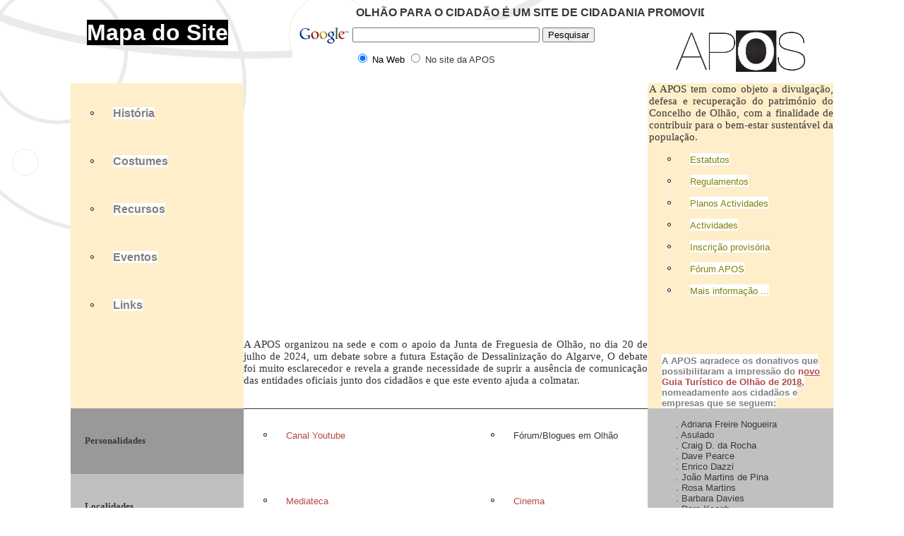

--- FILE ---
content_type: text/html
request_url: https://olhaocubista.pt/
body_size: 10272
content:
<html>
  <head>
    <meta http-equiv="content-type" content="text/html; charset=windows-1252">
    <script>
  (function(i,s,o,g,r,a,m){i['GoogleAnalyticsObject']=r;i[r]=i[r]||function(){
  (i[r].q=i[r].q||[]).push(arguments)},i[r].l=1*new Date();a=s.createElement(o),
  m=s.getElementsByTagName(o)[0];a.async=1;a.src=g;m.parentNode.insertBefore(a,m)
  })(window,document,'script','//www.google-analytics.com/analytics.js','ga');

  ga('create', 'UA-47910225-1', 'web.pt');
  ga('send', 'pageview');

</script><title>Olhao para o Cidadao</title>
    <meta name="author" content="APOS">
    <meta name="keywords" content="olhão, olhao, apos, moncarapacho, quelfes, pechão, Fuseta, farol, culatra">
    <meta name="description" content="Informação sobre Olhão, sua história, seus recursos culturais, desportivos, e eventos.">
    <meta name="rating" content="TURISMO">
    <!-- Begin Cookie Consent plugin by Silktide - http://silktide.com/cookieconsent -->
    <script type="text/javascript">
    window.cookieconsent_options = {"message":"Este website usa os cookies associados ao motor de busca do Google para sua melhor experiência.","dismiss":"Ok, aceito!","learnMore":"Mais informação sobre estes cookies.","link":null,"theme":"dark-bottom"};
</script> <script type="text/javascript" src="file://cdnjs.cloudflare.com/ajax/libs/cookieconsent2/1.0.9/cookieconsent.min.js"></script>
    <!-- End Cookie Consent plugin -->
    <style type="text/css">

#dropmenudiv{
border-left:1px solid black; border-right:1px solid black; border-top:1px solid black; border-bottom:0px solid black; position:absolute;
background-color: #E3FFB0;
line-height:18px;
z-index:100; font-style:normal; font-variant:normal; font-weight:normal; font-size:12px; font-family:Verdana
}

#dropmenudiv a{
width: 100%;
display: block;
text-indent: 3px;
border-bottom: 1px solid black;
padding: 1px 0;
text-decoration: none;
font-weight: bold;
}

#dropmenudiv a:hover{ /*hover background color*/
background-color: #C7FF5E;
}

/* Sample CSS definition for the example list. Remove if desired */
.navlist li {
list-style-type: square;
width: 135px;
background-color: #FFFFB9;
}

</style><script type="text/javascript">

/***********************************************
* AnyLink Vertical Menu- © Dynamic Drive (www.dynamicdrive.com)
* This notice MUST stay intact for legal use
* Visit http://www.dynamicdrive.com/ for full source code
***********************************************/

//Contents for menu 1
var menu1=new Array()
menu1[0]='<a href=http://obatestacas.blogspot.com/>Bate-Estacas</a>'
menu1[1]='<a href=http://somosolhao.blogs.sapo.pt/>Somos Olhão!</a>'
menu1[2]='<a href=http://www.aarlapa.blogspot.com/>A Arlapa</a>'
menu1[3]='<a href=http://olhaolivre.blogspot.com/>Olhão livre</a>'
menu1[4]='<a href=http://mojuolhao.blogspot.com/>MOJU</a>'
menu1[5]='<a href=http://asul-blog.blogspot.com/>Asul</a>'


//Contents for menu 2
var menu2=new Array()
menu2[0]='<a href=enquadramento_geografico_do_conc.htm>Introdução</a>'
menu2[1]='<a href=visitar_olhao.htm>Olhão</a>'
menu2[2]='<a href=visitar_fuzeta.htm>Fuseta</a>'
menu2[3]='<a href=visitar_moncarapacho.htm>Moncarapacho</a>'
menu2[4]='<a href=visitar_pechao.htm>Pechão</a>'
menu2[5]='<a href=visitar_quelfes.htm>Quelfes</a>'


//Contents for menu 3
var menu3=new Array()
menu3[0]='<a href=Personalidades/Adriano_Baptista.htm>Adriano Baptista</a>'
menu3[1]='<a href=Personalidades/alberto_iria.htm>Alberto Iria</a>'
menu3[2]='<a href=Personalidades/AlmeidaFarmacia.htm>Almeida da farmácia</a>'
menu3[3]='<a href=Personalidades/antero_nobre.htm>Antero Nobre</a>'
menu3[4]='<a href=Personalidades/Antonio_Simoes_Junior.htm>António Simões Júnior</a>'
menu3[5]='<a href=Personalidades/bartolomeu_constantino.htm>Bartolomeu Constantino</a>'
menu3[6]='<a href=Personalidades/Carlos_Da_Maia.htm>Carlos da Maia</a>'
menu3[7]='<a href=Personalidades/Diamantino_Piloto.htm>Diamantino Piloto</a>'
menu3[8]='<a href=Personalidades/Estevao_Vasconcelos.htm>Estêvão de Vasconcelos</a>'
menu3[9]='<a href=Personalidades/francico_fernandes_lopes.htm>Francisco Fernandes Lopes</a>'
menu3[10]='<a href="Personalidades/FranciscoGuerreiro.htm">Francisco Guerreiro</a>'
menu3[11]='<a href="Personalidades/Francisco_Padinha.htm">Francisco Padinha</a>'
menu3[12]='<a href=Personalidades/Ivo_Cruz.htm>Ivo Cruz</a>'
menu3[13]='<a href=Personalidades/Joao_Carlos_Mendonca.htm>João Carlos Mendonça</a>'
menu3[14]='<a href=Personalidades/joão_lúcio.htm>João Lúcio</a>'
menu3[15]='<a href=Personalidades/JoaquimSilvestre.htm>Joaquim Silvestre</a>'
menu3[16]='<a href=Personalidades/josé_belchior.htm>José Belchior e Felismina</a>'
menu3[17]='<a href=Personalidades/jose_dentinho.htm>José António Dentinho</a>'
menu3[18]='<a href=Personalidades/jose_dias_sancho.htm>José Dias Sancho</a>'
menu3[19]='<a href=Personalidades/Jose_Fernandes_Mascarenhas.htm>José F. Mascarenhas</a>'
menu3[20]='<a href=Personalidades/ManuelMadeira/Manuel_Madeira.htm>Manuel Madeira</a>'
menu3[21]='<a href=Personalidades/Zora.htm>Manuel Zora</a>'
menu3[22]='<a href=Personalidades/maria_eduarda_gonzaga.htm>Maria Eduarda Gonzalo</a>'
menu3[23]='<a href=Personalidades/MendoncaCortez.htm>Mendonça Cortez</a>'
menu3[24]='<a href="Personalidades/MiguelHenrique.htm">Miguel Henrique</a>'
menu3[25]='<a href=Personalidades/PaduaPai.htm>J.M. Pádua (pai)</a>'
menu3[26]='<a href=Personalidades/PaduaFilho.htm>J.M. Pádua (filho)</a>'
menu3[27]='<a href=Personalidades/PadreDelgado.htm>Padre A. Delgado</a>'
menu3[28]='<a href=Personalidades/patrão_joaquim_lopes.htm>Patrão Joaquim Lopes</a>'
menu3[29]='<a href=Personalidades/paula_nogueira.htm>Paula Nogueira</a>'
menu3[30]='<a href=Personalidades/raul_verissimo.htm>Raul Veríssimo</a>'
menu3[31]='<a href=Personalidades/Roberto_Nobre.htm>Roberto Nobre</a>'
menu3[32]='<a href=Personalidades/Vitoriano_Rosa.htm>Vitoriano Rosa</a>'
menu3[33]='<a href=Personalidades/zé_da_mónica.htm>Zé da Mónica</a>'


//Contents for menu 4
var menu4=new Array()
menu4[0]='<a href=Textos/raul_brandão.htm>Raul Brandão</a>'
menu4[1]='<a href=Textos/jakob_job.htm>Jacob Job</a>'
menu4[2]='<a href=Textos/zeca_afonso.htm>Zeca Afonso</a>'
menu4[3]='<a href=Textos/aquilino_ribeiro.htm>Aquilino Ribeiro</a>'
menu4[4]='<a href=Textos/MdaFonsecafuzeta.htm>Manuel da Fonseca - Fuseta</a>'
menu4[5]='<a href=Textos/MdaFonsecaolhão.htm>Manuel da Fonseca - Olhão</a>'


//Contents for menu 5
var menu5=new Array()
menu5[0]='<a href=Patrimonio/IntroducaoCubista.htm>A Arquitectura antiga</a>'
menu5[1]='<a href=museu_fotografico_de_olhao.htm>As Fotografias</a>'
menu5[2]='<a href=Textos/diamantino_piloto.htm>O Natal</a>'
menu5[3]='<a href=Textos/carnaval_nas_ruas.htm>O Carnaval</a>'
menu5[4]='<a href=Textos/Os_Pinheiros_de_Marim.htm>A Primavera</a>'
menu5[5]='<a href=Textos/Santos_populares.htm>Os Santos Populares</a>'
menu5[6]='<a href=Textos/Musica.htm>Música em Olhão</a>'
menu5[7]='<a href=usos.htm>Usos e costumes</a>'
menu5[8]='<a href=gastronomia.htm>Gastronomia</a>'
menu5[9]='<a href=Fortalezas.htm>Fortalezas e atalaias</a>'
menu5[10]='<a href=Pesca/pesca.htm>Pesca_tradicional</a>'
menu5[11]='<a href=Pesca/HistoriaPescaSardinha.htm>História da Pesca da Sardinha</a>'
menu5[12]='<a href=Pesca/Embarcações.htm>Embarcações tradicionais</a>'
menu5[13]='<a href=IndustriaConserveira.htm>Indústria das Conservas</a>'
menu5[14]='<a href=MoinhosMare.htm>Moinhos de Maré</a>'

//Contents for menu 6
var menu6=new Array()
menu6[0]='<a href=Lendas/Lenda_de_Marim.htm>A Lenda de Marim</a>'
menu6[1]='<a href=Lendas/Lenda_da_Floripes.htm>A Floripes</a>'
menu6[2]='<a href=Lendas/O_Menino_dos_Olhos_Grandes.htm>O Menino dos olhos grandes</a>'
menu6[3]='<a href=Lendas/O_Mouro_Encantado.htm>O Mouro encantado</a>'
menu6[4]='<a href=Lendas/Lendas_de_Moncarapacho.htm>Lendas de Moncarapacho</a>'
menu6[5]='<a href=Lendas/A_Torre_de_Bias.htm>A Torre de Bias</a>'
menu6[6]='<a href=Lendas/Arraúl.htm>O Arraúl</a>'


//Contents for menu 7
var menu7=new Array()
menu7[0]='<a href=Humor/carta_do_marítimo.htm>Carta do Marítimo</a>'
menu7[1]='<a href="Humor/humorolhãoframes.htm">O Centro de Saúde</a>'
menu7[2]='<a href=Humor/factura_santeiro.htm>Um santeiro de 1853</a>'
menu7[3]='<a href=Humor/baptizado.htm>Um baptizado</a>'
menu7[4]='<a href="Humor/AzeiteSrdosAflitos.htm">O Senhor dos Aflitos</a>'
menu7[5]='<a href="Humor/O_queixoso.htm">O queixoso!</a>'
menu7[6]='<a href="Humor/O_Joao_Cagaia.htm">O João Cagaia!</a>'
menu7[7]='<a href="Humor/O_Pezinho.htm">O Zé Pezinho!</a>'
menu7[8]='<a href="Humor/O_Vazinho.htm">O Vazinho!</a>'
menu7[9]='<a href="Humor/O_Tolinhas.htm">O Tolinhas!</a>'


var disappeardelay=350  //menu disappear speed onMouseout (in miliseconds)
var horizontaloffset=2 //horizontal offset of menu from default location. (0-5 is a good value)

/////No further editting needed

var ie4=document.all
var ns6=document.getElementById&&!document.all

if (ie4||ns6)
document.write('<div id="dropmenudiv" style="visibility:hidden;width: 160px" onMouseover="clearhidemenu()" onMouseout="dynamichide(event)"></div>')

function getposOffset(what, offsettype){
var totaloffset=(offsettype=="left")? what.offsetLeft : what.offsetTop;
var parentEl=what.offsetParent;
while (parentEl!=null){
totaloffset=(offsettype=="left")? totaloffset+parentEl.offsetLeft : totaloffset+parentEl.offsetTop;
parentEl=parentEl.offsetParent;
}
return totaloffset;
}


function showhide(obj, e, visible, hidden, menuwidth){
if (ie4||ns6)
dropmenuobj.style.left=dropmenuobj.style.top=-500
dropmenuobj.widthobj=dropmenuobj.style
dropmenuobj.widthobj.width=menuwidth
if (e.type=="click" && obj.visibility==hidden || e.type=="mouseover")
obj.visibility=visible
else if (e.type=="click")
obj.visibility=hidden
}

function iecompattest(){
return (document.compatMode && document.compatMode!="BackCompat")? document.documentElement : document.body
}

function clearbrowseredge(obj, whichedge){
var edgeoffset=0
if (whichedge=="rightedge"){
var windowedge=ie4 && !window.opera? iecompattest().scrollLeft+iecompattest().clientWidth-15 : window.pageXOffset+window.innerWidth-15
dropmenuobj.contentmeasure=dropmenuobj.offsetWidth
if (windowedge-dropmenuobj.x-obj.offsetWidth < dropmenuobj.contentmeasure)
edgeoffset=dropmenuobj.contentmeasure+obj.offsetWidth
}
else{
var topedge=ie4 && !window.opera? iecompattest().scrollTop : window.pageYOffset
var windowedge=ie4 && !window.opera? iecompattest().scrollTop+iecompattest().clientHeight-15 : window.pageYOffset+window.innerHeight-18
dropmenuobj.contentmeasure=dropmenuobj.offsetHeight
if (windowedge-dropmenuobj.y < dropmenuobj.contentmeasure){ //move menu up?
edgeoffset=dropmenuobj.contentmeasure-obj.offsetHeight
if ((dropmenuobj.y-topedge)<dropmenuobj.contentmeasure) //up no good either? (position at top of viewable window then)
edgeoffset=dropmenuobj.y
}
}
return edgeoffset
}

function populatemenu(what){
if (ie4||ns6)
dropmenuobj.innerHTML=what.join("")
}


function dropdownmenu(obj, e, menucontents, menuwidth){
if (window.event) event.cancelBubble=true
else if (e.stopPropagation) e.stopPropagation()
clearhidemenu()
dropmenuobj=document.getElementById? document.getElementById("dropmenudiv") : dropmenudiv
populatemenu(menucontents)

if (ie4||ns6){
showhide(dropmenuobj.style, e, "visible", "hidden", menuwidth)
dropmenuobj.x=getposOffset(obj, "left")
dropmenuobj.y=getposOffset(obj, "top")
dropmenuobj.style.left=dropmenuobj.x-clearbrowseredge(obj, "rightedge")+obj.offsetWidth+horizontaloffset+"px"
dropmenuobj.style.top=dropmenuobj.y-clearbrowseredge(obj, "bottomedge")+"px"
}

return clickreturnvalue()
}

function clickreturnvalue(){
if (ie4||ns6) return false
else return true
}

function contains_ns6(a, b) {
while (b.parentNode)
if ((b = b.parentNode) == a)
return true;
return false;
}

function dynamichide(e){
if (ie4&&!dropmenuobj.contains(e.toElement))
delayhidemenu()
else if (ns6&&e.currentTarget!= e.relatedTarget&& !contains_ns6(e.currentTarget, e.relatedTarget))
delayhidemenu()
}

function hidemenu(e){
if (typeof dropmenuobj!="undefined"){
if (ie4||ns6)
dropmenuobj.style.visibility="hidden"
}
}

function delayhidemenu(){
if (ie4||ns6)
delayhide=setTimeout("hidemenu()",disappeardelay)
}

function clearhidemenu(){
if (typeof delayhide!="undefined")
clearTimeout(delayhide)
}

</script><base target="_blank">
    <!--mstheme-->
    <link rel="stylesheet" type="text/css" href="_themes/compass/comp1011.css">
    <meta name="Microsoft Theme" content="compass 1011">
  </head>
  <body leftmargin="100">
    <div align="center">
      <center>
        <table id="AutoNumber1" style="BORDER-COLLAPSE: collapse" height="471" width="100%"

          cellspacing="10" cellpadding="0" border="0">
          <tbody>
            <tr>
              <td colspan="4" align="center" height="20" width="915"> <font face="Gill Sans MT Shadow"

                  color="#808000"> <marquee style="font-weight: bold; text-align: center; font-variant:small-caps"

                    scrollamount="20" loop="1" behavior="slide" width="713">OLHÃO
                    PARA O CIDADÃO É UM SITE DE CIDADANIA PROMOVIDO PELA APOS</marquee></font></td>
            </tr>
            <tr>
              <td align="center" height="15" width="257" valign="top">
                <p> <font face="sans-serif" size="6"> <a style="text-decoration: none; font-weight: bold; color: #FFFFFF; background-color:#000000"

                      href="Mapa%20do%20Site.htm">Mapa do Site</a></font></p>
              </td>
              <td colspan="2" align="center" height="15" width="582">
                <table border="0" bgcolor="#ffffff">
                  <tbody>
                    <tr>
                      <td align="left" height="32" valign="top" nowrap="nowrap">
                        <!-- SiteSearch Google -->
                        <form method="get" action="http://www.google.com.ua/custom"

                          target="google_window">
                          <table border="0" bgcolor="#ffffff">
                            <tbody>
                              <tr>
                                <td align="left" height="32" valign="top" nowrap="nowrap">
                                  <a href="http://www.google.com/"> <img src="http://www.google.com/logos/Logo_25wht.gif"

                                      alt="Google" align="middle" height="32" width="75"

                                      border="0"></a> </td>
                                <td nowrap="nowrap"> <input name="domains" value="www.olhaocubista.pt"

                                    type="hidden"> <input name="q" size="31" maxlength="255"

                                    value="" type="text"> <input name="sa" value="Pesquisar"

type="submit"> </td>
                              </tr>
                              <tr>
                                <td>&nbsp;</td>
                                <td nowrap="nowrap">
                                  <table>
                                    <tbody>
                                      <tr>
                                        <td> <input name="sitesearch" value=""

                                            checked="checked" type="radio"> <font

                                            size="-1" color="#000000">Na Web</font>
                                        </td>
                                        <td> <input name="sitesearch" value="www.olhaocubista.pt"

                                            type="radio"> <font size="-1">No
                                            site da APOS</font> </td>
                                      </tr>
                                    </tbody>
                                  </table>
                                  <input name="client" value="pub-7516064576665324"

                                    type="hidden"> <input name="forid" value="1"

                                    type="hidden"> <input name="ie" value="ISO-8859-1"

                                    type="hidden"> <input name="oe" value="ISO-8859-1"

                                    type="hidden"> <input name="cof" value="GALT:#008000;GL:1;DIV:#336699;VLC:663399;AH:center;BGC:FFFFFF;LBGC:336699;ALC:0000FF;LC:0000FF;T:000000;GFNT:0000FF;GIMP:0000FF;FORID:1;"

                                    type="hidden"> <input name="hl" value="pt"

                                    type="hidden"> </td>
                              </tr>
                            </tbody>
                          </table>
                        </form>
                        <!-- SiteSearch Google --></td>
                    </tr>
                  </tbody>
                </table>
              </td>
              <td align="center" height="15" width="268"> <img src="images/APOS%20logo%201.gif"

                  height="59" width="183" border="0"></td>
            </tr>
            <tr>
              <td height="258" width="257" valign="top" bgcolor="#ffeeca">
                <p style="margin-left: 20px"> &nbsp;</p>
                <ul>
                  <li>
                    <p style="margin-left: 20px"> <a href="historia_de_olhao.htm"

                        style="text-decoration: none; background-color:#FFFFFF; font-weight:700">
                        <font color="#808080">História</font></a></p>
                  </li>
                </ul>
                <p style="margin-left: 20px"> &nbsp;</p>
                <ul>
                  <li>
                    <p style="margin-left: 20px"> <a href="usos.htm" style="text-decoration: none; background-color:#FFFFFF; font-weight:700">
                        <font color="#808080">Costumes</font></a></p>
                  </li>
                </ul>
                <p style="margin-left: 20px"> &nbsp;</p>
                <ul>
                  <li>
                    <p style="margin-left: 20px"> <a href="recursos_culturais_e_desportivos.htm"

                        style="text-decoration: none; background-color:#FFFFFF; font-weight:700">
                        <font color="#808080">Recursos</font></a></p>
                  </li>
                </ul>
                <p style="margin-left: 20px"> &nbsp;</p>
                <ul>
                  <li>
                    <p style="margin-left: 20px"> <a href="eventos_culturais_e_desportivos.htm"

                        style="text-decoration: none; background-color:#FFFFFF; font-weight:700">
                        <font color="#808080">Eventos</font></a></p>
                  </li>
                </ul>
                <p style="margin-left: 20px"> &nbsp;</p>
                <ul>
                  <li>
                    <p style="margin-left: 20px"><b> <a href="links_sobre_olhao.htm"

                          style="text-decoration: none; background-color:#FFFFFF">
                          <font color="#808080">Links</font></a><span style="text-decoration: none; background-color: #FFFFFF"><font

                            color="#808080"> </font></span></b></p>
                  </li>
                </ul>
              </td>
              <td colspan="2" style="border-bottom-style: solid; border-bottom-width: 1; text-align:center"

                height="258" width="582"><iframe src="https://www.youtube.com/embed/Nx__XUoHfIo?si=0e1KQv-SLd0k_bEn"

                  title="YouTube video player" allow="accelerometer; autoplay; clipboard-write; encrypted-media; gyroscope; picture-in-picture; web-share"

                  referrerpolicy="strict-origin-when-cross-origin" allowfullscreen=""

                  height="315" frameborder="0" width="560"></iframe><br>
                <p align="justify"><font color="#333333"><span style="font-size: 11.0pt; font-family: Verdana">A
                      APOS organizou na sede e com o apoio da Junta de Freguesia
                      de Olhão, no dia 20 de julho de 2024, um debate sobre a
                      futura Estação de Dessalinização do Algarve, O debate foi
                      muito esclarecedor e revela a grande necessidade de suprir
                      a ausência de comunicação das entidades oficiais junto dos
                      cidadãos e que este evento ajuda a colmatar.</span></font></p>
                <font color="#333333"> </font></td>
              <td height="258" width="268" valign="top" bgcolor="#ffeeca">
                <p style="margin-left: 2" align="justify"><font color="#333333">
                    <span style="font-size: 11.0pt; font-family: Verdana">A APOS
                      tem como objeto a divulgação, defesa e recuperação do
                      património do Concelho de Olhão, com a finalidade de
                      contribuir para o bem-estar sustentável da população.</span></font></p>
                <ul>
                  <li>
                    <p style="margin-left: 20px"> <a style="text-decoration: none; color:#808000; background-color:#FFFFFF"

                        href="APOS/Estatutos.htm"> <font size="2">Estatutos</font></a></p>
                  </li>
                  <li>
                    <p style="margin-left: 20px"> <a style="text-decoration: none; color:#808000; background-color:#FFFFFF"

                        href="APOS/Regulamentos.htm"> <font size="2">Regulamentos</font></a></p>
                  </li>
                  <li>
                    <p style="margin-left: 20px"> <a style="text-decoration: none; color:#808000; background-color:#FFFFFF"

                        href="APOS/PlanoActividades.htm"> <font size="2">Planos
                          Actividades</font></a></p>
                  </li>
                  <li>
                    <p style="margin-left: 20px"> <a href="APOS/Actividades/RelatorioActividades.htm"

                        style="text-decoration: none; color:#808000; background-color:#FFFFFF">
                        <font size="2">Actividades</font></a></p>
                  </li>
                  <li>
                    <p style="margin-left: 20px"> <a href="APOS/FichaInscricao.htm"

                        style="text-decoration: none; color:#808000; background-color:#FFFFFF">
                        <font size="2">Inscrição provisória</font></a></p>
                  </li>
                  <li>
                    <p style="margin-left: 20px"> <span style="text-decoration:none; color:#808000; background-color:#FFFFFF">
                        <a href="http://b4.boards2go.com/boards/board.cgi?user=olhao"

                          style="text-decoration: none; color:#808000; background-color:#FFFFFF">
                          <font size="2">Fórum APOS</font></a></span></p>
                  </li>
                  <li>
                    <p style="margin-left: 20px"> <a href="APOS/APOS_Introducao.htm"

                        style="text-decoration: none; color:#808000; background-color:#FFFFFF">
                        <span style="text-decoration:none; color:#808000; background-color:#FFFFFF">
                          <font size="2">Mais informação </font> </span> <font

                          size="2">...</font></a></p>
                  </li>
                </ul>
                <p style="margin-left: 20px">&nbsp;</p>
                <p style="margin-left: 20px"> &nbsp;</p>
                <p style="margin-left: 20px"> <span style="background-color: #FFFFFF; font-weight:700; text-decoration:none">
                    <font size="2" color="#808080">A APOS agradece os donativos
                      que possibilitaram a impressão do <a href="http://pt.calameo.com/read/000022348605a06dbcae4">novo
                        Guia Turístico de Olhão de 2018</a>, nomeadamente aos
                      cidadãos e empresas que se seguem:</font></span></p>
              </td>
            </tr>
            <tr>
              <th bordercolor="#008000" bordercolorlight="#F4FFF4" bordercolordark="#F4FFF4"

                align="left" height="49" width="257" bgcolor="#999999">
                <p style="margin-left: 20px" align="justify"> <strong><span style="text-decoration: none; text-transform: capitalize">
                      <font face="Verdana" size="2"> <a onmouseover="dropdownmenu(this, event, menu3, '165px')"

                          onmouseout="delayhidemenu()" style="text-decoration: none; text-transform:capitalize">Personalidades</a></font></span></strong></p>
              </th>
              <td style="border-top-style: solid; border-top-width: 1" align="left"

                height="49" width="322">
                <ul>
                  <li>
                    <p style="margin-left: 20px"><font size="2"> <a style="text-decoration: none"

                          href="https://www.youtube.com/user/aposvideos/videos">
                          Canal Youtube<br>
                        </a></font></p>
                  </li>
                </ul>
              </td>
              <td style="border-top-style: solid; border-top-width: 1" align="left"

                height="49" width="250">
                <ul>
                  <li>
                    <p style="margin-left: 20px"> <small><a onmouseover="dropdownmenu(this, event, menu1, '150px')"

                          onmouseout="delayhidemenu()" style="text-decoration: none">
                          Fórum/Blogues em Olhão </a></small></p>
                  </li>
                  <small> </small>
                </ul>
                <small> </small></td>
              <td rowspan="5" bordercolordark="#CF8985" height="5" width="268" bgcolor="#C0C0C0">
                <blockquote>
                  <p><font size="2"><br>
                      . Adriana Freire Nogueira<br>
                      . Asulado<br>
                      . Craig D. da Rocha<br>
                      . Dave Pearce<br>
                      . Enrico Dazzi<br>
                      . João Martins de Pina<br>
                      . Rosa Martins<br>
                      . Barbara Davies<br>
                      . Dora Keogh<br>
                      . Graciete Guerreiro<br>
                      . Maria Eduarda EPR Paula Brito<br>
                      . Maria Eduarda PB de Pina<br>
                      . Robert Bull<br>
                      . Cristina Firmino<br>
                      . Maria Fernanda G.L. Fialho de Jesus<br>
                      . Nídia Braz<br>
                      . Paulo Raminhos<br>
                      . Vanda Pinheiro<br>
                      . Luís Gonçalves<br>
                      . Manuela Lucas<br>
                      <br>
                      . AM - YourHomeByTheSea <br>
                      . Conserveira do Sul<br>
                      . Farmácia Pacheco<br>
                      . Mútua de Seguros, C.R.L<br>
                      . Neves-Administração de Condomínios Lda</font></p>
                </blockquote>
              </td>
            </tr>
            <tr>
              <td bordercolorlight="#008000" bordercolordark="#008000" align="left"

                height="46" width="257" bgcolor="#C0C0C0">
                <p style="margin-left: 20px" align="justify"><strong> <font face="Verdana"

                      size="2"> <span style="text-decoration: none; text-transform: capitalize">
                        <a onmouseover="dropdownmenu(this, event, menu2, '165px')"

                          onmouseout="delayhidemenu()" style="text-decoration: none; text-transform:capitalize">
                          Localidades</a></span></font></strong></p>
              </td>
              <td height="49" width="322">
                <ul>
                  <li>
                    <p style="margin-left: 20px"><small> <a href="Patrimonio/Mediateca.htm"

                          style="text-decoration: none">Mediateca<br>
                        </a></small></p>
                  </li>
                </ul>
              </td>
              <td height="49" width="250">
                <ul>
                  <li>
                    <p style="margin-left: 20px"> <small> <a style="text-decoration: none"

                          href="http://cinema.sapo.pt/em-cartaz/distrito/faro/concelho/olhao">
                          Cinema</a></small></p>
                  </li>
                </ul>
              </td>
            </tr>
            <tr>
              <td align="left" height="47" width="257" bgcolor="#999999">
                <p style="margin-left: 20px" align="justify"> <strong><span style="text-decoration: none; text-transform: capitalize">
                      <font face="Verdana" size="2"> <a onmouseover="dropdownmenu(this, event, menu4, '165px')"

                          onmouseout="delayhidemenu()" style="text-decoration: none; text-transform:capitalize">Crónicas</a></font></span></strong></p>
              </td>
              <td height="46" width="322">
                <ul>
                  <li>
                    <p style="margin-left: 20px"><small> <a href="Biblioteca.htm"

                          style="text-decoration: none">Biblioteca</a></small></p>
                  </li>
                </ul>
              </td>
              <td height="46" width="250">
                <ul>
                  <li>
                    <p style="margin-left: 20px"> <small> <a style="text-decoration: none"

                          href="https://www.ipma.pt/pt/otempo/prev.localidade.hora/index.jsp#Faro&amp;Olh%C3%A3o"

                          target="_blank">Meteorologia</a></small></p>
                  </li>
                </ul>
              </td>
            </tr>
            <tr>
              <td height="1" width="257" bgcolor="#C0C0C0">
                <p style="margin-left: 20px" align="justify"> <strong><span style="text-decoration: none; text-transform: capitalize">
                      <font face="Verdana" size="2"> <a onmouseover="dropdownmenu(this, event, menu5, '165px')"

                          onmouseout="delayhidemenu()" style="text-decoration: none; text-transform:capitalize">Olhão
                          Antigo</a></font></span></strong></p>
              </td>
              <td height="47" width="322">
                <ul>
                  <li>
                    <p style="margin-left: 20px"> <a href="APOS/Turismo.htm" style="text-decoration: none"><font

                          size="2">Guias Turísticos de</font></a><small><a href="APOS/Turismo.htm"

                          style="text-decoration: none"> Olhão</a></small></p>
                  </li>
                </ul>
              </td>
              <td height="47" width="250">
                <ul>
                  <li>
                    <p style="MARGIN-LEFT: 20px"> <small> <a href="https://pt.windfinder.com/tide/olhao_faro_portugal"

                          style="text-decoration: none" target="_blank"> Marés</a></small></p>
                  </li>
                </ul>
              </td>
            </tr>
            <tr>
              <td height="1" width="257" bgcolor="#999999">
                <p style="margin-left: 20px" align="justify"> <strong><span style="text-decoration: none; text-transform: capitalize">
                      <font face="Verdana" size="2"> <a onmouseover="dropdownmenu(this, event, menu6, '165px')"

                          onmouseout="delayhidemenu()" style="text-decoration: none; text-transform:capitalize">Lendas
                          e Mitos</a></font></span></strong></p>
              </td>
              <td height="53" width="322">
                <ul>
                  <li>
                    <p style="MARGIN-LEFT: 20px"> <small> <a href="MapaOlh%E3o/mapa_de_olh%E3o.htm"

                          target="_blank" style="text-decoration: none">Mapa
                          Interactivo da Cidade</a><a style="text-decoration: underline">
                        </a></small> </p>
                  </li>
                </ul>
                <p>&nbsp;</p>
              </td>
              <td height="53" width="250">
                <ul>
                  <li>
                    <p style="MARGIN-LEFT: 20px"> <a href="http://www.anf.pt/"

                        style="text-decoration: none"><small> Farmácias de
                          serviço</small> </a> </p>
                  </li>
                </ul>
              </td>
            </tr>
            <tr>
              <td height="24" width="257" bgcolor="#C0C0C0">
                <p style="margin-left: 20px" align="justify"> <strong> <span style="text-transform: capitalize">
                      <a onmouseover="dropdownmenu(this, event, menu7, '165px')"

                        onmouseout="delayhidemenu()" style="text-decoration: none; text-transform: capitalize">
                        <font face="Verdana" size="2">Humor</font></a></span></strong></p>
              </td>
              <td height="1" width="322">
                <ul>
                  <li>
                    <p style="MARGIN-LEFT: 20px"> <small> <a href="ParqueNatural.htm"

                          style="text-decoration: none">Parque Natural da Ria
                          Formosa</a></small></p>
                  </li>
                </ul>
                <p>&nbsp;</p>
              </td>
              <td height="1" width="250">
                <ul>
                  <li>
                    <p style="margin-left: 20px"><small>Horários <a href="http://www.cp.pt/"

                          style="text-decoration: none">comboios</a>,&nbsp; <a

                          style="text-decoration: none" href="https://vamusalgarve.pt/#/pt/olhao/schedules">camionetas</a>,
                        <a href="horariobarcos.htm" style="text-decoration: none">
                          barcos</a> (para as ilhas)</small></p>
                  </li>
                </ul>
              </td>
              <td rowspan="2" height="35" width="268"><font size="1">Quer
                  receber notícias nossas? Envie-nos seu email <a href="https://docs.google.com/forms/d/e/1FAIpQLSeUh5tU9o-dy2fx_HIaWGO2-VeFuylXYhWgauS5ao6BVRNgdQ/viewform">
                    aqui</a></font></td>
            </tr>
            <tr>
              <td height="31" width="257" bgcolor="#FFFFFF"> <a href="http://kanal.pt/978201"

                  target="_blank" title="Canal nº 978201 – APOS no MEO Kanal"> </a><br>
              </td>
              <td height="24" width="322">
                <ul>
                  <li>
                    <p style="margin-left: 20px"><small> S.C Olhanense: <a href="http://www.scolhanense.com/"

                          style="text-decoration: none"> site oficial</a> e <a

                          target="_blank" href="http://www.olhanense.net/" style="text-decoration: none">
                          não oficial</a></small></p>
                  </li>
                </ul>
              </td>
              <td height="24" width="250">
                <ul>
                  <li>
                    <p style="margin-left: 20px"> <small> <a href="http://www.cm-olhao.pt/"

                          target="_blank" style="text-decoration: none">Câmara
                          Municipal</a></small></p>
                  </li>
                </ul>
              </td>
            </tr>
          </tbody>
        </table>
      </center>
    </div>
    <font size="2"> </font>
    <p align="justify"></p>
    <p align="center">&nbsp;</p>
    <p align="justify"></p>
    &nbsp;
    <table id="AutoNumber1" style="BORDER-COLLAPSE: collapse" height="18" width="100%"

      cellspacing="10" cellpadding="0" border="0">
      <tbody>
        <tr>
          <td align="center" height="4" width="1932" bgcolor="#FFEECA"> <font face="Palatino Linotype"

              size="1">(Desde 14-6-2008) Visitante nº</font>
            <!-- Start of StatCounter Code -->
            <script type="text/javascript">
var sc_project=3779904; 
var sc_invisible=0; 
var sc_security="4f6fe2d6"; 
</script> <script type="text/javascript" src="http://www.statcounter.com/counter/counter.js"></script><noscript>
<div class="statcounter"><a title="vBulletin statistics" href="http://www.statcounter.com/vbulletin/"

target="_blank"><img class="statcounter" src="http://c.statcounter.com/3779904/0/4f6fe2d6/0/"

alt="vBulletin statistics"></a></div></noscript>
            <!-- End of StatCounter Code --><br>
            <a href="http://my.statcounter.com/project/standard/stats.php?project_id=3779904&amp;guest=1"

              style="text-decoration: none"> <font face="Palatino Linotype" size="1">Veja
                aqui a estatística</font></a></td>
        </tr>
      </tbody>
    </table>
    <p align="right"> <font size="2">&nbsp;</font></p>
  </body>
</html>


--- FILE ---
content_type: text/css
request_url: https://olhaocubista.pt/_themes/compass/comp1011.css
body_size: 8329
content:
.mstheme{
nav-banner-image:url(banner_compass.gif);
separator-image:url(rule_compass.gif);
list-image-1:url(bull1_compass.gif);
list-image-2:url(bull2_compass.gif);
list-image-3:url(bull3_compass.gif);
navbutton-horiz-normal:url(nav_hor_compass.gif);
navbutton-horiz-hovered:url(nav_hor_over_compass.gif);
navbutton-horiz-pushed:url(nav_hor_down_compass.gif);
navbutton-vert-normal:url(nav_vert_compass.gif);
navbutton-vert-hovered:url(nav_vert_over_compass.gif);
navbutton-vert-pushed:url(nav_vert_down_compass.gif);
navbutton-home-normal:url(nav_home_compass.gif);
navbutton-home-hovered:url(nav_home_over_compass.gif);
navbutton-up-normal:url(nav_up_compass.gif);
navbutton-up-hovered:url(nav_up_over_compass.gif);
navbutton-prev-normal:url(nav_prev_compass.gif);
navbutton-prev-hovered:url(nav_prev_over_compass.gif);
navbutton-next-normal:url(nav_next_compass.gif);
navbutton-next-hovered:url(nav_next_over_compass.gif);
navbutton-next-pushed:url(nav_next_down_compass.gif);
}
UL{
list-style-image:url(bull1_compass.gif);
}
UL UL{
list-style-image:url(bull2_compass.gif);
}
UL UL UL{
list-style-image:url(bull3_compass.gif);
}
.mstheme-bannertxt{
font-family:Verdana,Arial,Helvetica,sans-serif;
font-size:5;
color:#383838;
}
.mstheme-horiz-navtxt{
font-family:Verdana,Arial,Helvetica,sans-serif;
font-size:2;
color:#383838;
}
.mstheme-vert-navtxt{
font-family:Verdana,Arial,Helvetica,sans-serif;
font-size:2;
color:#383838;
}
.mstheme-navtxthome{
font-family:Verdana,Arial,Helvetica,sans-serif;
font-size:1;
color:#383838;
}
.mstheme-navtxtup{
font-family:Verdana,Arial,Helvetica,sans-serif;
font-size:1;
color:#383838;
}
.mstheme-navtxtprev{
font-family:Verdana,Arial,Helvetica,sans-serif;
font-size:1;
color:#383838;
}
.mstheme-navtxtnext{
font-family:Verdana,Arial,Helvetica,sans-serif;
font-size:1;
color:#383838;
}
a:link{
color:#B24B45;
}
a:visited{
color:#45201E;
}
a:active{
color:#CF8985;
}
body{
color:#383838;
background-color:#FFFFFF;
}
h1{
color:#383838;
}
h2, marquee{
color:#383838;
}
h3{
color:#383838;
}
h4{
color:#383838;
}
h5{
color:#383838;
}
h6{
color:#383838;
}
2 label, .MSTHEME-LABEL{
color:#383838;
}
FIELDSET{
border-color:#BBBBBB;
color:#FFFFFF;
}
LEGEND{
color:#383838;
}
SELECT{
border-color:#BBBBBB;
color:#000000;
}
TABLE{
table-border-color-light:#BFBFBF;
table-border-color-dark:#B0B0B0;
border-color:#333333;
color:#383838;
}
CAPTION{
color:#383838;
}
TH{
color:#383838;
}
HR{
color:#B6544E;
}
TD{
border-color:#333333;
}
.mstheme{
navbutton-background-color:#FFFFFF;
top-bar-button:url(top_bar_button_compass.gif);
}
.mstheme-topbar-font{
font-family:Verdana,Arial,Helvetica,sans-serif;
color:#383838;
}
body{
font-family:Verdana,Arial,Helvetica,sans-serif;
background-image:url('background_compass.gif');
background-repeat: no-repeat;
}
h1{
font-family:Verdana,Arial,Helvetica,sans-serif;
font-weight:bold;
font-style:normal;
}
h2{
font-family:Verdana,Arial,Helvetica,sans-serif;
font-weight:normal;
font-style:normal;
}
h3{
font-family:Verdana,Arial,Helvetica,sans-serif;
font-weight:normal;
font-style:normal;
}
h4{
font-family:Verdana,Arial,Helvetica,sans-serif;
font-weight:normal;
font-style:normal;
}
h5{
font-family:Verdana,Arial,Helvetica,sans-serif;
font-weight:normal;
font-style:normal;
}
h6{
font-family:Verdana,Arial,Helvetica,sans-serif;
font-weight:normal;
font-style:normal;
}
IL{
list-style-image:url('bull2_compass.gif');
}
BUTTON{
border-style:solid;
border-width:1pt;
font-family:Arial,Helvetica,sans-serif;
font-style:normal;
}
label, .MSTHEME-LABEL{
font-family:Verdana,Arial,Helvetica,sans-serif;
font-style:normal;
}
TEXTAREA{
font-family:Verdana,Arial,Helvetica,sans-serif;
font-style:normal
}
FIELDSET{
border-style:solid;
border-width:1pt;
font-family:Verdana,Arial,Helvetica,sans-serif;
font-style:normal;
}
LEGEND{
font-family:Verdana,Arial,Helvetica,sans-serif;
font-style:normal;
}
SELECT{
border-style:solid;
font-family:Verdana,Arial,Helvetica,sans-serif;
font-style:normal
}
TABLE{
font-family:Verdana,Arial,Helvetica,sans-serif;
font-style:normal;
}
CAPTION{
font-family:Verdana,Arial,Helvetica,sans-serif;
font-style:normal;
}
TH{
font-family:Verdana,Arial,Helvetica,sans-serif;
font-style:bold;
}
MARQUEE{
font-family:Verdana,Arial,Helvetica,sans-serif;
}
.ms-main{
border-color:#B6544E;
}
.ms-bannerframe, .ms-GRHeaderBackground, .ms-storMeFree{
background-image:url('');
background-color:#5F5F5F;
background-repeat:repeat-x;
}
.ms-banner{
color:#B6544E;
font-family:Verdana,Arial,Helvetica,sans-serif;
}
.ms-banner a:link{
font-family:Verdana,Arial,Helvetica,sans-serif;
color:#383838;
font-weight:normal;
text-decoration:none;
}
.ms-banner a:visited{
font-family:Verdana,Arial,Helvetica,sans-serif;
color:#383838;
font-weight:normal;
text-decoration:none;
}
.ms-nav td{
font-family:Verdana,Arial,Helvetica,sans-serif;
font-weight:normal;
color:#383838;
}
.ms-navframe{
border-color:#EAEAEA;
}
.ms-nav a{
text-decoration:none;
font-family:Verdana,Arial,Helvetica,sans-serif;
font-weight:normal;
color:#B24B45;
}
.ms-nav a:hover{
text-decoration:underline;
color:#DFA100;
}
.ms-nav a:visited{
color:#B24B45;
}
.ms-viewselect a:link{
font-family:Verdana,Arial,Helvetica,sans-serif;
color:#B24B45;
}
.ms-titlearea{
font-family:Verdana,Arial,Helvetica,sans-serif;
color:#383838;
}
.ms-pagetitle{
color:#383838;
font-family:Verdana,Arial,Helvetica,sans-serif;
font-weight:bold;
}
.ms-pagetitle a{
text-decoration:underline;
color:#B24B45;
}
.ms-pagetitle a:hover{
text-decoration:underline;
color:#DFA100;
}
.ms-announcementtitle{
font-weight:bold;
}
.ms-formlabel{
font-family:verdana;
font-size:.7em;
font-weight:normal;
color:#808080;
}
.ms-formbody{
font-family:Verdana,Arial,Helvetica,sans-serif;
color:#383838;
}
.ms-formdescription{
font-family:Verdana,Arial,Helvetica,sans-serif;
color:#808080;
}
.ms-selected{
background-color:#D2D2D2;
color:#383838;
}
.ms-selected SPAN{
color:#D2D2D2;
}
.ms-filedialog TD{
height:16px;
}
.ms-descriptiontext{
color:#383838;
font-family:Verdana,Arial,Helvetica,sans-serif;
}
.ms-descriptiontext a{
color:#B24B45;
font-family:Verdana,Arial,Helvetica,sans-serif;
}
.ms-separator{
color:#383838;
}
.ms-authoringcontrols{
background-color:#EAEAEA;
font-family:Verdana,Arial,Helvetica,sans-serif;
color:#383838;
}
.ms-alternating{
background-color:#EAEAEA;
}
.ms-back{
vertical-align:top;
padding-left:4;
padding-right:4;
padding-top:2;
padding-bottom:4;
background-color:#EAEAEA;
}
.ms-sectionheader{
color:#383838;
font-family:Verdana,Arial,Helvetica,sans-serif;
font-weight:bold;
}
.ms-sectionline{
background-color:#707070;
}
.ms-partline{
background-color:#707070;
}
.ms-propertysheet{
font-family:Verdana,Arial,Helvetica,sans-serif;
}
.ms-propertysheet th{
font-family:Verdana,Arial,Helvetica,sans-serif;
color:#383838;
font-weight:bold;
}
.ms-propertysheet a{
text-decoration:none;
color:#B24B45;
}
.ms-propertysheet a:hover{
text-decoration:underline;
color:#DFA100;
}
.ms-propertysheet a:visited{
text-decoration:none;
color:#45201E;
}
.ms-propertysheet a:visited:hover{
text-decoration:underline;
}
.ms-itemheader a{
font-family:Verdana,Arial,Helvetica,sans-serif;
font-weight:bold;
color:#383838;
text-decoration:none;
}
.ms-itemheader a:hover{
text-decoration:underline;
color:#383838;
}
.ms-itemheader a:visited{
text-decoration:none;
color:#383838;
}
.ms-itemheader a:visited:hover{
text-decoration:underline;
}
.ms-vh{
font-family:Verdana,Arial,Helvetica,sans-serif;
color:#B24B45;
text-decoration:none;
font-weight:normal;
}
.ms-vb{
font-family:Verdana,Arial,Helvetica,sans-serif;
color:#383838;
height:18px;
vertical-align:top;
}
.ms-homepagetitle{
font-family:Verdana,Arial,Helvetica,sans-serif;
color:#383838;
font-weight:bold;
text-decoration:none;
}
:hover.ms-homepagetitle{
text-decoration:underline;
color:#B24B45;
}
.ms-addnew{
font-weight:normal;
font-family:Verdana,Arial,Helvetica,sans-serif;
color:#383838;
text-decoration:none;
}
.ms-cal{
border-collapse:collapse;
table-layout:fixed;
font-family:Verdana,Arial,Helvetica,sans-serif;
cursor:default;
}
.ms-caltop{
border-top:1px solid #707070;
border-left:1px solid #707070;
border-right:1px solid #707070;
vertical-align:top;
width:14%;
height:30px;
}
.ms-calhead{
border:none;
text-align:center;
background-color:#383838;
color:#FFFFFF;
font-family:Verdana,Arial,Helvetica,sans-serif;
padding:2px;
}
.ms-caldow{
border-top:1px solid #707070;
border-left:1px solid #707070;
border-right:1px solid #707070;
vertical-align:top;
text-align:center;
font-weight:bold;
color:#383838;
height:20px;
}
.ms-calmid{
border-left:1px solid #707070;
border-right:1px solid #707070;
height:20px;
}
.ms-calspacer{
border-left:1px solid #707070;
border-right:1px solid #707070;
height:4px;
}
.ms-calbot{
border-top:none;
border-left:1px solid #707070;
border-right:1px solid #707070;
border-bottom:1px solid #707070;
height:2px;
}
.ms-appt a{
color:#B24B45;
}
.ms-appt a:hover{
color:#DFA100;
}
.ms-appt{
border:2px solid #707070;
text-align:center;
vertical-align:middle;
height:18px;
overflow:hidden;
text-overflow:ellipsis;
background-color:#D2D2D2;
color:#383838;
}
.ms-caldowdown{
font-family:Verdana,Arial,Helvetica,sans-serif;
font-weight:bold;
color:#383838;
text-align:center;
vertical-align:middle;
}
.ms-caldown{
color:#383838;
vertical-align:top;
}
.ms-datepickeriframe{
position:absolute;
display:none;
background:#FFFFFF;
}
.ms-datepicker{
font-family:Verdana,Arial,Helvetica,sans-serif;
background-color:#FFFFFF;
color:#383838;
border:2px outset activeborder;
cursor:default
}
.ms-dpdow{
border:none;
vertical-align:top;
text-align:center;
font-weight:bold;
color:#383838;
border-bottom:1px solid #707070;
}
.ms-dpday{
border:none;
text-align:center;
cursor:hand;
}
.ms-dpselectedday{
border:none;
background-color:#EAEAEA;
text-align:center;
cursor:hand;
}
.ms-dpnonmonth{
color:#626262;
border:none;
text-align:center;
cursor:hand;
}
.ms-dphead{
border:none;
text-align:center;
font-weight:bold;
background-color:#BFC5BD;
color:#383838;
}
.ms-dpfoot{
text-align:center;
text-align:center;
font-style:italic;
border-top:1px solid;
border-left:none;
border-bottom:none;
border-right:none;
height:24px;
}
IMG.ms-button{
cursor:hand;
}
.ms-toolbar, .ms-toolbar a:visited{
font-family:Verdana,Arial,Helvetica,sans-serif;
text-decoration:none;
color:#B24B45;
}
.ms-stylebody{
font-family:verdana;
font-size:8pt;
}
.ms-styleheader a:link, .ms-stylebody a:link{
color:#B24B45;
text-decoration:none;
}
.ms-styleheader a:visited, .ms-stylebody a:visited{
text-decoration:none
}
.ms-styleheader a:hover, .ms-stylebody a:hover{
color:#ff3300;
text-decoration:underline;
}
table.ms-toolbar{
background-image:url('toolgrad_compass.gif');
border:1px solid #626262
background-color:#B6544E;
}
.ms-gridT1{
font-family:Verdana,Arial,Helvetica,sans-serif;
text-align:center;
color:#626262;
}
select{
font-family:Verdana,Arial,Helvetica,sans-serif;
}
hr{
color:#B6544E;
height:2px;
}
.ms-formdescription A{
color:#B24B45;
text-decoration:none;
}
.ms-formtable .ms-formbody{
line-height:1.3em;
}
.ms-radiotext{
cursor:default;
text-align:left;
font-family:verdana;
font-size:10pt;
height:19px;
}
.ms-gridtext{
cursor:default;
font-family:Verdana,Arial,Helvetica,sans-serif;
height:19px;
}
.ms-formbody{
font-family:Verdana,Arial,Helvetica,sans-serif;
vertical-align:top;
}
table.ms-form th{
color:#383838;
font-family:Verdana,Arial,Helvetica,sans-serif;
font-weight:normal;
vertical-align:top;
}
table.ms-form td{
width:100%;
vertical-align:top;
}
.ms-formrecurrence{
font-family:Verdana,Arial,Helvetica,sans-serif;
font-weight:normal;
vertical-align:top;
}
.ms-long{
font-family:Verdana,Arial,Helvetica,sans-serif;
width:386px;
}
.ms-banner a:link{
font-family:Verdana,Arial,Helvetica,sans-serif;
color:#FFFFFF;
font-weight:bold;
text-decoration:none;
}
.ms-banner a:visited{
font-family:Verdana,Arial,Helvetica,sans-serif;
color:#FFFFFF;
font-weight:bold;
text-decoration:none;
}
.ms-nav td, .ms-nav .ms-SPZoneLabel, .ms-input{
font-family:Verdana,Arial,Helvetica,sans-serif;
}
.ms-nav th{
font-family:Verdana,Arial,Helvetica,sans-serif;
font-weight:normal;
color:#383838;
}
.ms-navheader a, .ms-navheader a:link, .ms-navheader a:visited{
font-weight:bold;
}
.ms-navframe{
background:#EAEAEA;
}
.ms-navline{
border-bottom:1px solid #BEBEBE;
}
.ms-nav .ms-navwatermark{
color:#D2D2D2;
}
.ms-selectednav{
border:1px solid #383838;
background:#FFFFFF;
padding-top:1px;
padding-bottom:2px;
}
.ms-unselectednav{
border:1px solid #EAEAEA;
padding-top:1px;
padding-bottom:2px;
}
.ms-verticaldots{
border-right:1px solid #707070;
border-left:none;
}
.ms-nav a:link{
}
TD.ms-titleareaframe{
color:#000000;
border-color:#B6544E;
}
TABLE.ms-titleareaframe{
border-left:0px;
}
Div.ms-titleareaframe{
border-top:4px solid #B6544E;
}
.ms-searchform{
background-color: #B6544E;
}
.ms-searchcorner{
background-color:#B6544E;
background-image:none;
}
.ms-titlearealine{
background-color:#707070;
}
.ms-bodyareaframe{
border-color:#B6544E;
}
.ms-pagetitle{
font-family:Verdana,Arial,Helvetica,sans-serif;
}
.ms-pagetitle a{
text-decoration:none;
}
.ms-pagetitle a:hover{
text-decoration:underline;
}
.ms-pagecaption{
color:#383838;
font-family:Verdana,Arial,Helvetica,sans-serif;
}
.ms-selectedtitle{
background-color:#EAEAEA;
border:1px solid #666666;
padding-top:1px;
padding-bottom:2px;
}
.ms-unselectedtitle{
margin:1px;
padding-top:1px;
padding-bottom:2px;
}
.ms-menuimagecell{
background-color:#666666;
cursor:hand;
}
.ms-filedialog td{
height:16px;
}
.ms-alerttext{
color:#DB6751;
font-family:Verdana,Arial,Helvetica,sans-serif;
}
.ms-sectionheader a{
color:#383838;
text-decoration:none;
}
.ms-sectionheader a:hover{
color:#383838;
text-decoration:none;
}
.ms-sectionheader a:visited{
color:#383838;
text-decoration:none;
}
.ms-discussiontitle{
font-family:Verdana,Arial,Helvetica,sans-serif;
color:#383838;
font-weight:bold;
}
.ms-vh2{
font-family:Verdana,Arial,Helvetica,sans-serif;
color:#B24B45;
text-decoration:none;
font-weight:normal;
vertical-align:top;
}
.ms-vh-icon{
font-family:Verdana,Arial,Helvetica,sans-serif;
color:#B24B45;
text-decoration:none;
font-weight:normal;
vertical-align:top;
width:22px;
}
.ms-vh-icon-empty{
font-family:Verdana,Arial,Helvetica,sans-serif;
color:#B24B45;
text-decoration:none;
font-weight:normal;
vertical-align:top;
width:0px;
}
.ms-vh-left{
font-family:Verdana,Arial,Helvetica,sans-serif;
color:#B24B45;
text-decoration:none;
font-weight:normal;
}
.ms-vh-left-icon{
font-family:Verdana,Arial,Helvetica,sans-serif;
color:#B24B45;
text-decoration:none;
font-weight:normal;
width:22px;
}
.ms-vh-left-icon-empty{
font-family:Verdana,Arial,Helvetica,sans-serif;
color:#B24B45;
text-decoration:none;
font-weight:normal;
width:0px;
}
.ms-vh-right{
font-family:Verdana,Arial,Helvetica,sans-serif;
color:#B24B45;
text-decoration:none;
font-weight:normal;
}
.ms-vh-right-icon{
font-family:Verdana,Arial,Helvetica,sans-serif;
color:#B24B45;
text-decoration:none;
font-weight:normal;
width:22px;
}
.ms-vh-right-icon-empty{
font-family:Verdana,Arial,Helvetica,sans-serif;
color:#B24B45;
text-decoration:none;
font-weight:normal;
width:0px;
}
.ms-vh a, .ms-vh a:visited, .ms-vh2 a, .ms-vh2 a:visited, .ms-vh-left a, .ms-vh-right a{
color:#B24B45;
text-decoration:none;
}
.ms-vh a:hover, .ms-vh2 a:hover{
text-decoration:underline;
}
.ms-vhImage{
font-family:Verdana,Arial,Helvetica,sans-serif;
color:#626262;
text-decoration:none;
font-weight:normal;
vertical-align:top;
width:18pt;
}
.ms-gb{
font-family:Verdana,Arial,Helvetica,sans-serif;
height:18px;
color:#383838;
background-color:#EAEAEA;
font-weight:bold;
}
.ms-styleheader{
font-family:verdana;
font-size:0.68em;
background-color:#EAEAEA;
}
.ms-vb, .ms-vb2, .ms-GRFont, .ms-vb-user{
font-family:Verdana,Arial,Helvetica,sans-serif;
vertical-align:top;
}
.ms-vb a, .ms-vb2 a, .ms-GRStatusText a, .ms-vb-user a{
color:#B24B45;
text-decoration:none;
}
.ms-vb a:hover, .ms-vb2 a:hover, .ms-vb-user a:hover{
color:#DFA100;
text-decoration:underline;
}
.ms-vb a:visited, .ms-vb2 a:visited, .ms-GRStatusText a:visited, .ms-vb-user a:visited{
color:#B24B45;
text-decoration:none;
}
.ms-vb a:visited:hover, .ms-vb2 a:visited:hover, .ms-vb-user a:visited:hover{
color:#DFA100;
text-decoration:underline;
}
.ms-vb2, .ms-vb-title, .ms-vb-icon, .ms-vb-user{
border-top:1px solid #B6544E;
}
.ms-vb-icon{
vertical-align:top;
width:16px;
padding-top:2px;
padding-bottom:0px;
}
.ms-vb2{
padding-top:3px;
padding-bottom:0px;
}
.ms-addnew{
font-weight:normal;
font-family:Verdana,Arial,Helvetica,sans-serif;
color:#B24B45;
text-decoration:none;
}
.ms-error{
font-family:Verdana,Arial,Helvetica,sans-serif;
font-weight:normal;
color:#db6751;
}
.ms-vcal{
border-collapse:separate;
table-layout:fixed;
font-family:Verdana,Arial,Helvetica,sans-serif;
cursor:default;
}
.ms-Dcal{
border-collapse:collapse;
border-left:1px solid #707070;
border-right:1px solid #707070;
table-layout:fixed;
font-family:Verdana,Arial,Helvetica,sans-serif;
cursor:default;
}
.ms-calDmidHour{
border-color:#707070;
height:20px;
}
.ms-calDmidHalfHour{
border-color:#707070;
height:20px;
}
.ms-calDmidQuarterHour{
border:0px none;
height:20px;
}
.ms-CalSpacer{
border-left:1px solid #707070;
border-right:1px solid #707070;
height:4px;
}
.ms-CalDSpacer{
border-left:1px solid #707070;
border-right:1px solid #707070;
height:4px;
}
.ms-CalVSpacer{
background-color:#707070;
width:0px;
}
.ms-CalAllDay{
text-align:center;
vertical-align:top;
width:10%;
height:12px;
}
.ms-firstCalHour{
vertical-align:top;
width:10%;
height:12px;
}
.ms-calHour{
border-top:1px solid #707070;
vertical-align:top;
width:10%;
height:12px;
}
.ms-calHalfHour{
border-top:1px solid #BEBEBE;
vertical-align:top;
height:12px;
}
.ms-calQuarterHour{
border-top:0px none;
vertical-align:top;
height:12px;
}
.ms-Dappt{
border:2px solid #707070;
text-align:center;
vertical-align:middle;
height:18px;
overflow:hidden;
background-color:#D2D2D2;
color:#383838;
}
.ms-Vappt{
border-top:1px solid #FFFFFF;
border-left:2px solid #FFFFFF;
border-bottom:3px solid #FFFFFF;
border-right:2px solid #FFFFFF;
text-align:center;
padding-left:3px;
padding-right:3px;
vertical-align:middle;
height:12px;
overflow:hidden;
text-overflow:ellipsis;
background-color:#D2D2D2;
color:#383838;
}
.ms-Vapptsingle a, .ms-Vappt a{
text-decoration:none;
font-family:Verdana,Arial,Helvetica,sans-serif;
font-weight:normal;
color:#B24B45;
overflow:hidden;
text-overflow:ellipsis;
}
.ms-Vappt a:link{
}
.ms-Vappt a:hover{
text-decoration:underline;
color:#383838;
}
.ms-Vevt{
padding:0px;
text-align:center;
vertical-align:top;
font-family:Verdana,Arial,Helvetica,sans-serif;
font-weight:normal;
height:12px;
overflow:hidden;
text-overflow:ellipsis;
color:#383838;
}
.ms-Vevt a{
text-decoration:none;
font-family:Verdana,Arial,Helvetica,sans-serif;
font-weight:normal;
color:#383838;
}
.ms-Vevt a:link{
}
.ms-Vevt a:hover{
text-decoration:underline;
color:#383838;
}
.ms-Vevt a:visited{
color:#DFD664;
}
.ms-apptsingle{
border-left:1px solid #707070;
border-right:1px solid #707070;
height:18px;
vertical-align:middle;
overflow:hidden;
text-overflow:ellipsis;
color:#383838;
}
.ms-Dapptsingle{
border-left:1px solid #B6544E;
border-right:1px solid #B6544E;
height:18px;
vertical-align:middle;
overflow:hidden;
color:#383838;
}
.ms-Vapptsingle{
border:1px solid #B6544E;
text-align:center;
vertical-align:middle;
overflow:hidden;
text-overflow:ellipsis;
color:#383838;
background-color:#D2D2D2;
}
.ms-Vapptsingle a:link{
}
.ms-Vapptsingle a:hover{
text-decoration:underline;
}
.ms-Vapptsingle a:visited{
}
.ms-dpnextprev{
border:none;
text-align:center;
font-weight:bold;
background-color:#BFC5BD;
color:#383838;
cursor:hand;
}
.ms-discussionseparator{
color:#BEBEBE;
height:1px;
}
.ms-stylelabel{
font-family:verdana;
font-size:8pt;
color:#B24B45;
}
.ms-stylebox{
font-family:verdana;
border:1px solid #BEBEBE;
text-align:left
}
img.thumbnail{
border:3px solid #BFC5BD;
}
tr.ms-imglibselectedrow{
background-color:#EAEAEA;
}
table.ms-imglibtitletable{
border:0px solid #B6544E;
}
.ms-imglibthumbnail{
background-color:#EAEAEA;
border:solid #BFC5BD 0px;
}
span.thumbnail{
padding:16 10;
position:relative;
width:5px;
}
span.userdata{
behavior:url(#default#userData);
display:none;
}
.ms-imglibmenuhead{
cursor:move;
}
.ms-imglibmenu{
background-color:#EAEAEA;
cursor:hand;
font-family:Verdana,Arial,Helvetica,sans-serif;
color:#B24B45;
}
.ms-imglibmenutext{
cursor:move;
font-weight:bold;
color:#B24B45;
}
.ms-imglibmenuarea{
background-color:#EAEAEA;
}
img.ms-imglibpreviewarea{
border:solid #EAEAEA 3px;
margin-top:3px;
}
a.ms-imglibPreviewTitle{
overflow:hidden;
text-overflow:ellipsis;
width:130;
}
table.ms-imglibPreviewTable{
display:none;
}
.UserShadedRegion{
font-family:Verdana,Arial,Helvetica,sans-serif;
background-color:#EAEAEA;
}
.UserCaption{
font-family:Verdana,Arial,Helvetica,sans-serif;
background-color:#EAEAEA;
}
.UserConfiguration{
font-family:Verdana,Arial,Helvetica,sans-serif;
background-color:#EAEAEA;
}
.UserDottedLine{
margin-bottom:2px;
height:1px;
overflow:hidden;
background-color:transparent;
background-image:url('dot_compass.gif');
background-repeat:repeat-x
}
.UserButton, .UserInput, .UserSelect{
font-family:Verdana,Arial,Helvetica,sans-serif;
color:#383838;
}
.UserNotification{
font-family:Verdana,Arial,Helvetica,sans-serif;
padding:4px;
COLOR:#626262;
}
.UserToolBarTextArea{
padding-bottom:5px;
font-weight:normal;
font-family:Verdana,Arial,Helvetica,sans-serif;
}
.UserToolbarTextArea A:link{
COLOR:#B24B45;
TEXT-DECORATION:none;
}
.UserToolbarTextArea A:visited{
COLOR:#B24B45;
TEXT-DECORATION:none;
}
.UserToolbarTextArea A:hover{
COLOR:#DFA100;
TEXT-DECORATION:underline;
}
.UserToolbarDisabledLink{
COLOR:#5F5F5F;
font-family:Verdana,Arial,Helvetica,sans-serif;
padding:4px;
}
.UserToolbarImage{
border:medium none;
cursor:hand;
background-color:#626262;
text-align:center;
}
.UserToolBarImageArea{
padding-bottom:5px;
font-weight:normal;
font-family:Verdana,Arial,Helvetica,sans-serif;
}
.UserToolbarSelectedImage{
border-right:medium none;
border-top:medium none;
border-left:medium none;
border-bottom:#000000 1px solid;
font-weight:bold;
vertical-align:top;
text-align:center;
}
.UserGenericHeader{
font-weight:bold;
color:#383838;
font-family:Verdana,Arial,Helvetica,sans-serif;
}
.UserGeneric{
padding:8px 5px 7px 5px;
}
.UserGenericText{
color:#383838;
}
.UserGenericBody{
padding:5px 0px 0px 17px;
}
.UserSectionTitle{
font-weight:bold;
width:100%;
margin-bottom:5px;
padding-bottom:2px;
border-bottom:solid 1px #BFC5BD;
color:#383838;
}
.UserSectionHead{
width:100%;
padding:0px 0px 3px 0px;
color:#383838;
}
.UserSectionFooter{
color:#383838;
border-top:solid 1px #BFC5BD;
}
.UserSectionBody{
width:100%;
padding:0px 0px 0px 7px;
}
.UserControlGroup{
padding-bottom:10px;
padding-top:2px;
}
.UserFooter{
width:100%;
padding:10px 7px 7px 7px;
}
.UserCommandArea{
padding-top:7px;
}
.UserToolbar{
background-image:url('toolgrad_compass.gif');
border:1px solid #626262;
background-repeat:repeat-x;
background-color:transparent
}
.UserCellSelected{
font-family:Verdana,Arial,Helvetica,sans-serif;
padding:1px 4px 2px 4px;
background-color:#FFFFFF;
border:solid 1px #990000;
color:#383838;
}
.UserCell{
font-family:Verdana,Arial,Helvetica,sans-serif;
padding:2px 5px 3px 5px;
color:#383838;
}
.UserGenericBulletItem{
padding-bottom:2px;
}
.ms-ToolPaneFrame{
padding:0px;
background-color:#EAEAEA;
}
.ms-ToolPaneBody{
padding-bottom:2px;
padding-top:2px;
}
.ms-ToolPaneHeader{
background-color:#BFC5BD;
border-style:none;
}
.ms-ToolPaneBorder{
border-right:#D9DDD8 1px solid;
border-top:solid none;
border-bottom:solid none;
border-left:#D9DDD8 1px solid;
}
.ms-ToolPaneClose{
background-color:#BFC5BD;
}
.ms-ToolPaneTitle{
color:#383838;
font-weight:bold;
font-family:Verdana,Arial,Helvetica,sans-serif;
padding-top:3px;
padding-bottom:3px;
background-color:#BFC5BD;
}
.ms-ToolPaneFooter{
background-color:#BFC5BD;
padding:5px;
font-family:Verdana,Arial,Helvetica,sans-serif;
color:#383838;
}
.ms-ToolPaneError{
color:#db6751;
font-family:Verdana,Arial,Helvetica,sans-serif;
padding:2px;
}
.ms-ToolPaneInfo{
padding-right:5px;
padding-top:5px;
padding-bottom:0px;
padding-left:5px;
color:#383838;
font-family:Verdana,Arial,Helvetica,sans-serif;
background-color:#D9DDD8;
}
.ms-ToolPartSpacing{
padding-top:8px;
}
.ms-TPBorder{
border:none;
}
.ms-TPHeader{
background-color:#BEBEBE;
}
.ms-TPTitle{
color:#383838;
font-weight:bold;
font-family:Verdana,Arial,Helvetica,sans-serif;
padding-top:2px;
padding-bottom:2px;
}
.ms-TPBody{
color:#383838;
font-family:Verdana,Arial,Helvetica,sans-serif;
}
.ms-TPBody a:link, .ms-TPBody a:visited, .ms-TPBody a:hover{
color:#B24B45;
text-decoration:none;
cursor:hand;
}
.ms-TPCommands{
}
.ms-TPInput{
color:#000000;
font-family:Verdana,Arial,Helvetica,sans-serif;
}
.ms-CategoryTitle{
font-family:Verdana,Arial,Helvetica,sans-serif;
font-weight:bold;
text-decoration:none;
}
.ms-PropGridBuilderButton{
border:solid 1px #666666;
width:16px;
display:none;
background-color:#BFC5BD;
}
.ms-SPZone{
border:#707070 1px solid;
padding:5px;
}
.ms-SPZoneSelected{
border:#D9DDD8 1px solid;
padding:5px;
}
.ms-SPZoneIBar{
border:#D9DDD8 3px solid;
}
.ms-SPZoneLabel{
color:#707070;
font-family:Verdana,Arial,Helvetica,sans-serif;
padding:0;
}
.ms-SPError{
color:#DB6751;
font-family:Verdana,Arial,Helvetica,sans-serif;
padding-right:2px;
padding-top:2px;
padding-bottom:2px;
padding-left:2px;
border-bottom:#D9DDD8 2px solid;
}
.ms-SPZoneCaption{
color:#707070;
font-family:Verdana,Arial,Helvetica,sans-serif;
}
.ms-WPDesign{
background-color:#D9DDD8;
}
.ms-WPMenu{
background-color:#D9DDD8;
}
.ms-WPTitle{
font-weight:bold;
font-family:Verdana,Arial,Helvetica,sans-serif;
color:#383838;
padding-top:2px;
padding-bottom:2px;
}
.ms-WPTitle a:link, .ms-WPTitle a:visited{
color:#383838;
text-decoration:none;
cursor:hand;
}
.ms-WPTitle A:hover{
color:#000000;
text-decoration:underline;
cursor:hand;
}
.ms-WPSelected{
border:#DB6751 3px dashed;
}
.ms-WPBody{
font-family:Verdana,Arial,Helvetica,sans-serif;
}
.ms-WPBody table, .ms-TPBody table{
}
.ms-WPBody a:link, .ms-WPBody a:visited{
color:#B24B45;
text-decoration:none;
}
.ms-WPBody A:hover{
color:#DFA100;
text-decoration:underline;
}
.ms-WPBody th, .ms-TPBody th{
font-weight:bold;
}
.ms-WPBody td{
font-family:Verdana,Arial,Helvetica,sans-serif;
}
.ms-WPBody h1, .ms-TPBody h1{
font-weight:bold;
}
.ms-WPBody h2, .ms-TPBody h2{
font-weight:bold;
}
.ms-WPBody h3, .ms-TPBody h3{
font-weight:bold;
}
.ms-WPBody h4, .ms-TPBody h4{
font-weight:bold;
}
.ms-WPBody h5, .ms-TPBody h5{
font-weight:bold;
}
.ms-WPBody h6, .ms-TPBody h6{
font-weight:bold;
}
.ms-WPBorder{
border-right:#BEBEBE 1px solid;
border-left:#BEBEBE 1px solid;
border-top-style:none;
border-bottom:#BEBEBE 1px solid;
}
.ms-HoverCellActive{
border:#b24b45 1px solid;
background-color:#BFC5BD;
}
.ms-HoverCellActiveDark{
border:solid 1px #BEBEBE;
background-color:#D9DDD8;
}
.ms-SPLink{
font-family:Verdana,Arial,Helvetica,sans-serif;
color:#b24b45;
}
.ms-SPLink a:link, .ms-SPLink a:visited{
color:#b24b45;
text-decoration:none;
}
.ms-SPButton{
font-family:Verdana,Arial,Helvetica,sans-serif;
}
.ms-PartSpacingVertical, .ms-PartSpacingHorizontal{
padding-top:10px;
}
.ms-WPHeader{
background-color:#EAEAEA;
background-image:url('partgrad.gif');
background-repeat:repeat-x;
}
.ms-PageHeaderDate{
color:#383838;
font-family:Verdana,Arial,Helvetica,sans-serif;
}
.ms-PageHeaderGreeting{
color:#383838;
font-family:Verdana,Arial,Helvetica,sans-serif;
}
.ms-rtApplyBackground{
background-color:#D2D2D2;
border:0.02cm solid #666666;
}
.ms-rtRemoveBackground{
background-color:transparent;
border:0.02cm solid #FFFFFF;
}
.ms-rtToolbarDefaultStyle{
font:normal 8pt Verdana,Arial,Helvetica,sans-serif;
}
.ms-subsmanageheader{
background-color:#EAEAEA;
font-family:Verdana,Arial,Helvetica,sans-serif;
text-decoration:none;
font-weight:bold;
vertical-align:top;
}
.ms-subsmanagecell{
color:#383838;
font-family:Verdana,Arial,Helvetica,sans-serif;
height:18px;
vertical-align:top;
}
.ms-ConnError{
color:#db6751;
}
.ms-storMeUsed{
background-color:#DF0A00;
}
.ms-storMeFree{
background-color:#8B0200;
}
.ms-storMeEstimated{
background-color:#DFA100;
}
.ms-underline{
vertical-align:top;
border-bottom:1px solid #B6544E;
padding-left:4;
padding-right:4;
padding-top:2;
padding-bottom:4;
}
.ms-underlineback{
vertical-align:top;
border-bottom:1px solid #B6544E;
padding-left:4;
padding-right:4;
padding-top:2;
padding-bottom:4;
background-color:#EAEAEA;
}
.ms-smallheader{
font-weight:bold;
color:#383838;
font-family:Verdana,Arial,Helvetica,sans-serif;
}
.ms-smallsectionline{
padding-left:0;
padding-right:0;
padding-top:2;
padding-bottom:0;
border-bottom:1px solid #B6544E;
}
.ms-tabselected{
font-family:Verdana,Arial,Helvetica,sans-serif;
background-color:#707070;
border-right:#707070 2px solid;
border-left:#707070 2px solid;
border-top:#707070 2px solid;
border-bottom:#707070 2px solid;
font-weight:bold;
padding-top:3px;
padding-bottom:3px;
padding-left:10px;
padding-right:10px;
color:#FFFFFF;
}
.ms-tabinactive{
font-family:Verdana,Arial,Helvetica,sans-serif;
background-color:#EAEAEA;
border-right:#EAEAEA 2px solid;
border-left:#EAEAEA 2px solid;
border-top:#EAEAEA 2px solid;
border-bottom:#EAEAEA 2px solid;
padding-top:3px;
padding-bottom:3px;
padding-right:10px;
padding-left:10px;
color:#B24B45;
}
.ms-tabinactive a:link, .ms-tabinactive a:hover, .ms-tabinactive a:visited{
color:#B24B45;
text-decoration:none;
}
.ms-surveyVBarT{
font-size:7pt;
font-family:verdana;
text-align:center;
color:#626262;
}
.ms-surveyGVVBar{
width:9px;
background-color:#FFFFFF;
border-top-color:#FFFFFF;
border-top-style:solid;
border-top-width:0px;
border-bottom-color:#666666;
border-bottom-style:solid;
border-bottom-width:0px;
}
.ms-surveyGVVBarS{
width:20px;
}
.ms-uploadborder{
border:1px solid #5F5F5F;
}
.ms-uploadcontrol{
background-color:#D2D2D2;
}
.ms-highlight{
background-color:#5F5F5F;
}
.UserBackground{
background-color:#FFFFFF;
}
.ms-MWSSelectedInstance{
color:#383838;
text-decoration:none;
}
.ms-MWSInstantiated a:link, .ms-MWSInstantiated a:visited{
color:#B24B45;
text-decoration:none;
}
.ms-MWSInstantiated a:hover{
color:#DFA100;
text-decoration:underline;
}
.ms-MWSUninstantiated a:link, .ms-MWSUninstantiated a:visited{
color:#B24B45;
text-decoration:none;
}
.ms-MWSUninstantiated a:hover{
color:#B24B45;
text-decoration:underline;
}
.ms-ToolStrip{
color:#383838;
background-color:#EAEAEA;
border-left:#707070 1px solid;
border-right:#707070 1px solid;
border-top:#707070 1px solid;
border-bottom:#707070 1px solid;
}